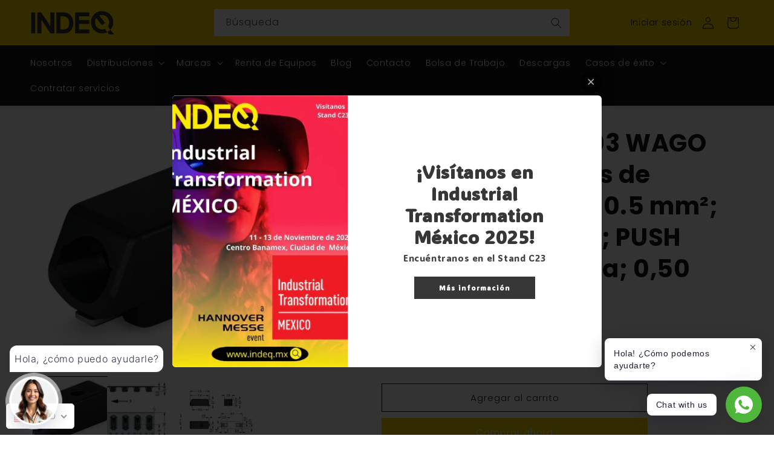

--- FILE ---
content_type: application/javascript
request_url: https://tagpixels.com/tag.js
body_size: 410
content:
//function _0x45a7(_0x198ad7,_0x242d39){var _0x2ab22f=_0x2ab2();return _0x45a7=function(_0x45a791,_0x3963e7){_0x45a791=_0x45a791-0xa2;var _0x1bb773=_0x2ab22f[_0x45a791];return _0x1bb773;},_0x45a7(_0x198ad7,_0x242d39);}var _0x971f4f=_0x45a7;function _0x2ab2(){var _0x2f84f9=['1682740iDfZRZ','style','visibility','1940121tWjJNj','6132595Zzljxr','hostname','3mwpIKi','7358936zqPONb','24focYks','location','3841732PnngrR','50rpaDWm','60SNbYEj','querySelector','3170MaYDYx','447azOWiL','3840518YYxJKS'];_0x2ab2=function(){return _0x2f84f9;};return _0x2ab2();}(function(_0x4f00f9,_0x2d2d6b){var _0xe8a304=_0x45a7,_0x3bfefc=_0x4f00f9();while(!![]){try{var _0x39e73e=-parseInt(_0xe8a304(0xb1))/0x1*(parseInt(_0xe8a304(0xb0))/0x2)+-parseInt(_0xe8a304(0xa8))/0x3*(parseInt(_0xe8a304(0xac))/0x4)+-parseInt(_0xe8a304(0xa2))/0x5*(-parseInt(_0xe8a304(0xaa))/0x6)+-parseInt(_0xe8a304(0xa6))/0x7+-parseInt(_0xe8a304(0xa9))/0x8+parseInt(_0xe8a304(0xa5))/0x9*(parseInt(_0xe8a304(0xad))/0xa)+parseInt(_0xe8a304(0xb2))/0xb*(parseInt(_0xe8a304(0xae))/0xc);if(_0x39e73e===_0x2d2d6b)break;else _0x3bfefc['push'](_0x3bfefc['shift']());}catch(_0x1e225e){_0x3bfefc['push'](_0x3bfefc['shift']());}}}(_0x2ab2,0xac14f));window[_0x971f4f(0xab)][_0x971f4f(0xa7)]=='bridgetheme.myshopify.com'&&(document[_0x971f4f(0xaf)]('body')[_0x971f4f(0xa3)][_0x971f4f(0xa4)]='hidden');